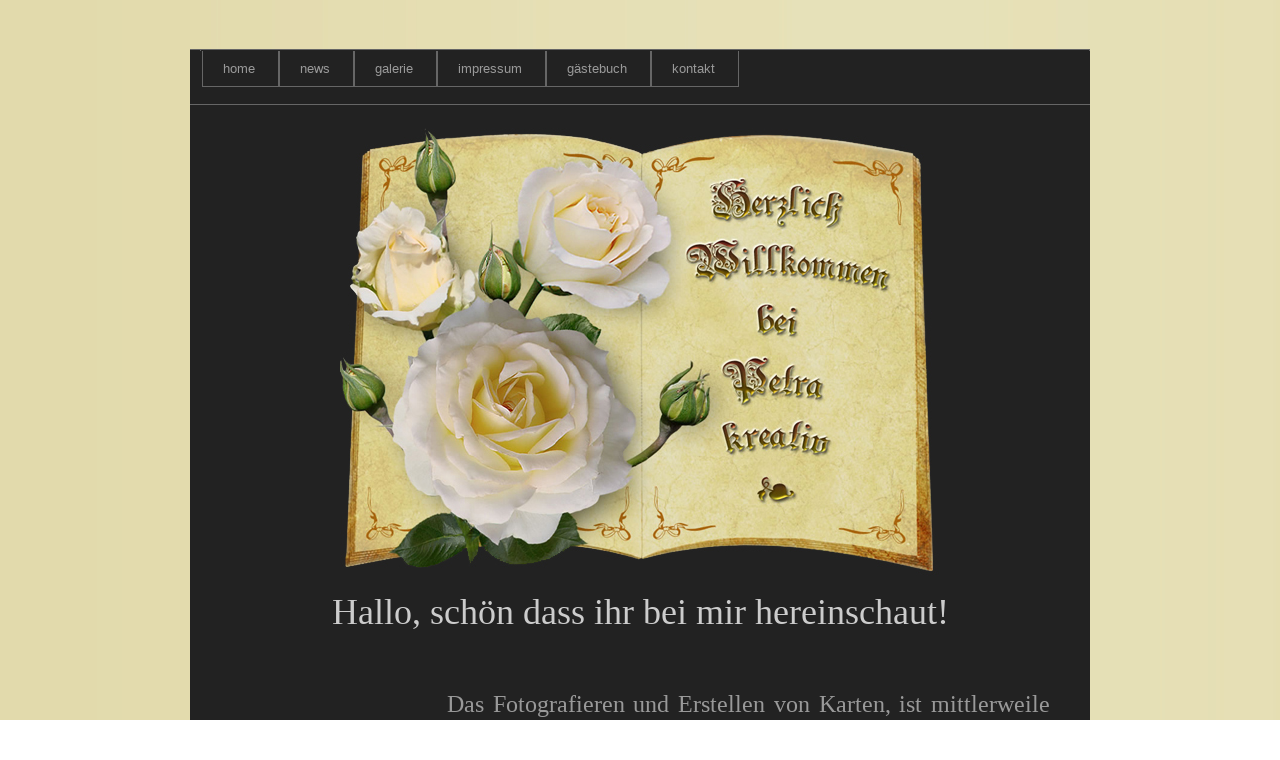

--- FILE ---
content_type: text/html
request_url: http://petra-kreativ.de/index.html
body_size: 1609
content:
<!DOCTYPE html PUBLIC "-//W3C//DTD XHTML 1.0 Strict//EN" "http://www.w3.org/TR/xhtml1/DTD/xhtml1-strict.dtd">

<html xmlns="http://www.w3.org/1999/xhtml">
<head>
<meta http-equiv="Content-Type" content="text/html; charset=utf-8" />
<title>petra-kreativ</title>
<meta name="keywords" content="" />
<meta name="description" content="" />
<link href="default.css" rel="stylesheet" type="text/css" />
<style type="text/css">
<!--
body,td,th {
	color: #999999;
}
.Stil3 {
	font-family: "Monotype Corsiva";
	font-size: 36px;
}
.Stil4 {
	font-family: "Monotype Corsiva";
	font-size: 24px;
}
.Stil5 {
	font-size: 10px
}
.Stil7 {
	font-family: "Monotype Corsiva";
	font-size: 16px;
	font-weight: bold;
}
.Stil10 {
	font-size: 16px;
	font-weight: bold;
}
-->
</style>
</head>
<body>

<div id="header">
	<div id="menu">
		<ul>
		  <li><a href="index.html">home</a></li>
		  <li><a href="news.html">news</a></li>
		  <li><a href="galerie.html">Galerie</a></li>
		  <li><a href="impressum.html">impressum</a></li>
            <li><a href="http://www.gb.gratis-gaestebuecher.de/cgi-bin/gb/multigb.cgi?gb=81687" target="_blank">Gästebuch</a></li>
		  <li class="last"><a href="kontakt.html">kontakt</a></li>
	  </ul>
	</div>
</div>

<div id="wrapper">
<div id="wrapper-btm">
<div id="page">
	
	<div id="content">
		<div id="banner">&nbsp;</div>
		<div class="post">
			<h1 align="center" class="title Stil3">Hallo, schön dass ihr bei mir hereinschaut!</h1>
        </div>
		<div class="post">
		  <table width="826" border="0" align="center">
          <tr>
                <td width="213"><p><img src="bilder/klein petra.jpg" alt="" width="200" height="200" /></p>                </td>
                <td width="603"><p class="Stil4">Das Fotografieren und Erstellen von Karten, ist mittlerweile ein großes Hobby von mir geworden, und somit habe ich mich entschlossen eine eigene Homepage zu gestalten um euch meine Bilder hier zu zeigen. </p>
                   <p>
                     <script language="javascript">
var data, p;
var agt=navigator.userAgent.toLowerCase();
p='http';
if((location.href.substr(0,6)=='https:')||(location.href.substr(0,6)=='HTTPS:')) {p='https';} data = '&r=' + escape(document.referrer) + '&n=' + escape(navigator.userAgent) + '&p=' + escape(navigator.userAgent)
if(navigator.userAgent.substring(0,1)>'3') {data = data + '&sd=' + screen.colorDepth + '&sw=' + escape(screen.width+ 'x'+screen.height)};
document.write('<a href="http://www.netzaehler.de/stats.php?i=13920" target="_blank" >');
document.write('<img border=0 hspace=0 '+'vspace=0 src="http://www.netzaehler.de/counter.php?i=13920' + data + '"> </a>');
  </script>
                     <br>
                     <a href="http://www.netzaehler.de" target="_blank" class="Stil5"><font face="tahoma" color="#dddddd">NetZähler</font></a>                   </p>
                   <table width="300" align="left">
                     <tr>
                       <td><p class="Stil7">Sie möchten auch eine eigene HP ?</p>
                         <p class="Stil7"> Dann wenden sie sich vertrauensvoll   an </p>
                       <p class="Stil4"><span class="Stil10"><a href="http://www.tanjaschaaf-fotowelt.de/index.html" target="_blank">Tanja   Schaaf Fotowelt</a></span></p></td>
                     </tr>
                   </table>
                  <p>&nbsp;</p>
                   <p>&nbsp;</p>
              </tr>
          <tr>
            <td>&nbsp;</td>
            <td>&nbsp;</td>
          </tr>
            </table>
</div>
	</div>
	<div style="clear: both;">&nbsp;</div>
</div>
</div>
</div>
<div id="footer"></div>
</body>
</html>


--- FILE ---
content_type: text/css
request_url: http://petra-kreativ.de/default.css
body_size: 6445
content:
body {
	margin-top: 49px;
	padding: 0;
	font-family: Arial, Helvetica, sans-serif;
	font-size: 13px;
	color: #BBBBBB;
	background-image: url(images/img07.jpg);
	background-repeat: repeat-y;
}

h1, h2, h3 {
	margin: 0;
	text-transform: none;
	font-weight: normal;
	color: #CCCCCC;
	background-color: #222222;
	font-family: Arial, Helvetica, sans-serif;
	font-size: 14px;
}

h1 {
	font-size: 24px;
	background-color: #222222;
}

h2 {
	font-size: 16px;
	background-color: #222222;
	font-family: Arial, Helvetica, sans-serif;
	letter-spacing: normal;
}

p, ul, ol {
	margin: 0 0 2em 0;
	text-align: justify;
	line-height: 26px;
	background-color: #222222;
}

a:link {
	color: #666666;
	background-color: #222222;
}

a:hover, a:active {
	text-decoration: none;
	color: #666666;
}

a:visited {
	color: #333333;
}

img {
	border: none;
}

img.left {
	float: left;
	margin-right: 15px;
	background-color: #222222;
}

img.right {
	float: right;
	margin-left: 15px;
	background-color: #222222;
}

/* Form */

form {
	margin: 0;
	padding: 0;
}

fieldset {
	margin: 0;
	padding: 0;
	border: none;
}

legend {
	display: none;
}

input, textarea, select {
	font-family: "Trebuchet MS", Arial, Helvetica, sans-serif;
	font-size: 13px;
	color: #333333;
}

/* Header */

#header {
	clear: both;
	width: 900px;
	height: 52px;
	background-image: none;
	background-repeat: no-repeat;
	background-position: left top;
	margin-top: 0;
	margin-right: auto;
	margin-bottom: 0;
	margin-left: auto;
	font-family: Arial, Helvetica, sans-serif;
}

/* Menu */

#menu {
	float: left;
	width: 890px;
	height: 54px;
	padding-left: 10px;
	background-image: none;
	background-repeat: no-repeat;
	background-position: center top;
	font-family: Arial, Helvetica, sans-serif;
	color: #999999;
	background-color: #222222;
	border-top-width: 1px;
	border-right-width: 1px;
	border-bottom-width: 1px;
	border-left-width: 1px;
	border-top-style: solid;
	border-right-style: none;
	border-bottom-style: solid;
	border-left-style: none;
	border-top-color: #666666;
	border-right-color: #666666;
	border-bottom-color: #666666;
	border-left-color: #666666;
}

#menu ul {
	margin: 0;
	list-style: none;
	line-height: normal;
	border-top-width: 1px;
	border-right-width: 1px;
	border-bottom-width: 1px;
	border-left-width: 1px;
	border-right-style: solid;
	border-left-style: solid;
	border-top-color: #666666;
	border-right-color: #666666;
	border-bottom-color: #666666;
	border-left-color: #666666;
	padding-top: 1px;
	padding-right: 0;
	padding-bottom: 0;
	padding-left: 1px;
	font-family: Arial, Helvetica, sans-serif;
}

#menu li {
	display: block;
	float: left;
	border-top-width: 0px;
	border-right-width: 1px;
	border-bottom-width: 1px;
	border-left-width: 1px;
	border-right-style: solid;
	border-left-style: solid;
	border-top-color: #666666;
	border-right-color: #666666;
	border-bottom-color: #666666;
	border-left-color: #666666;
	border-bottom-style: solid;
}

#menu a {
	display: block;
	float: left;
	margin-right: 3px;
	padding: 10px 20px;
	text-decoration: none;
	text-transform: lowercase;
	font: 13px "Trebuchet MS", Arial, Helvetica, sans-serif;
	color: #999999;
}

#menu a:hover {
	text-decoration: none;
	color: #CCCCCC;
}

#menu .current_page_item a {
	color: #999999;
	background-color: #222222;
}

/** LOGO */

#banner {
	width: 900px;
	height: 445px;
	margin-top: 0;
	margin-right: auto;
	margin-bottom: 0;
	margin-left: auto;
	padding-top: 10px;
	padding-right: 0;
	padding-bottom: 0;
	padding-left: 0;
	background-color: #222222;
	background-image: url(images/img04.jpg);
	background-repeat: no-repeat;
	background-position: center center;
}

#logo {
	width: 820px;
	height: 60px;
	margin: 0 auto;
}

#logo h1, #logo h2 {
	float: left;
	margin: 0;
	padding: 0 0 0 20px;
	line-height: normal;
}

#logo h1 { 
	font-family: Georgia, "Times New Roman", Times, serif;
	font-size:36px;
	font-style: italic;
}

#logo h1 a {
	text-decoration: none;
	color: #FFFFFF; 
}

#logo h1 a:hover { text-decoration: underline; }

#logo h2 {
	padding: 20px 0 0 5px;
	font: italic 13px Georgia, "Times New Roman", Times, serif;
	color: #CCCCCC;
}

#logo p a {
	text-decoration: none;
	color: #B6ACA2;
}

#logo p a:hover { text-decoration: underline; }


#wrapper {
	width: 900px;
	background: #000000 url(images/img02.jpg) no-repeat left top;
	margin-top: 0;
	margin-right: auto;
	margin-bottom: 0;
	margin-left: auto;
	left: 50px;
}

#wrapper-btm {
	background: url(images/img03.jpg) no-repeat left bottom;
}
/* Page */

#page {
	width: 900px;
	margin: 0 auto;
	padding-top: 20px;
	background-color: #222222;
}

/* Content */

#content {
	float: right;
	width: 900px;
	background-color: #222222;
}

/* Post */

.post {
	padding: 15px 15px;
}

.post .title {
	margin-bottom: 20px;
	padding-bottom: 5px;
}

.post h1 {
}

.post h2 {
	height: 32px;
	padding: 8px 0 0 15px;
	font-size: 18px;
	color: #DADADA;
}

.post .entry {
	padding: 0 15px;
}

.post .meta {
	margin-left: 15px;
	margin-right: 15px;
	padding: 15px 0px 30px 0px;
	border-top: 1px dashed #333333;
	font-size: 10px;
}

.post .meta p {
	margin: 0;
	line-height: normal;
	color: #999999;
}

.post .meta .byline {
	float: left;
}

.post .meta .links {
	float: right;
}

.post .meta b {
	display: none;
}

/* Sidebar */

#sidebar {
	float: left;
	width: 250px;
	padding-left: 30px;
}

#sidebar ul {
	margin: 0;
	padding: 0;
	list-style: none;
}

#sidebar li {
	margin-bottom: 40px;
}

#sidebar li ul {
}

#sidebar li li {
	margin: 0;
}

#sidebar h2 {
	height: 32px;
	margin-bottom: 10px;
	font-size: 18px;
	color: #DADADA;
}

/* Search */

#search {
}

#search h2 {
	margin-bottom: 20px;
}

#s {
	width: 115px;
	margin-right: 5px;
	padding: 3px;
	border: 1px solid #BED99C;
}

#x {
	padding: 3px;
	border: none;
	background: #48ACDE;
	text-transform: lowercase;
	font-size: 11px;
	color: #FFFFFF;
}

/* Boxes */

.box1 {
	padding: 20px;
}

.box2 {
	color: #BABABA;
}

.box2 h2 {
	margin-bottom: 15px;
	font-size: 16px;
	color: #FFFFFF;
}

.box2 ul {
	margin: 0;
	padding: 0;
	list-style: none;
}

.box2 a:link, .box2 a:hover, .box2 a:active, .box2 a:visited  {
	color: #EDEDED;
}

/* Footer */
#footer-wrap {
	width: 860px;
	height: 64px;
	margin: 0 auto;
}

#footer {
	margin: 0 auto;
	height: 64px;
	min-height: 64px;
	padding: 0;
	font-size: 10px;
}

html>body #footer {
	height: auto;
}

#footer p {
}

#legal {
	clear: both;
	padding-top: 10px;
	padding-left: 30px;
	text-align: center;
	color: #999999;
}

#legal a {
}
